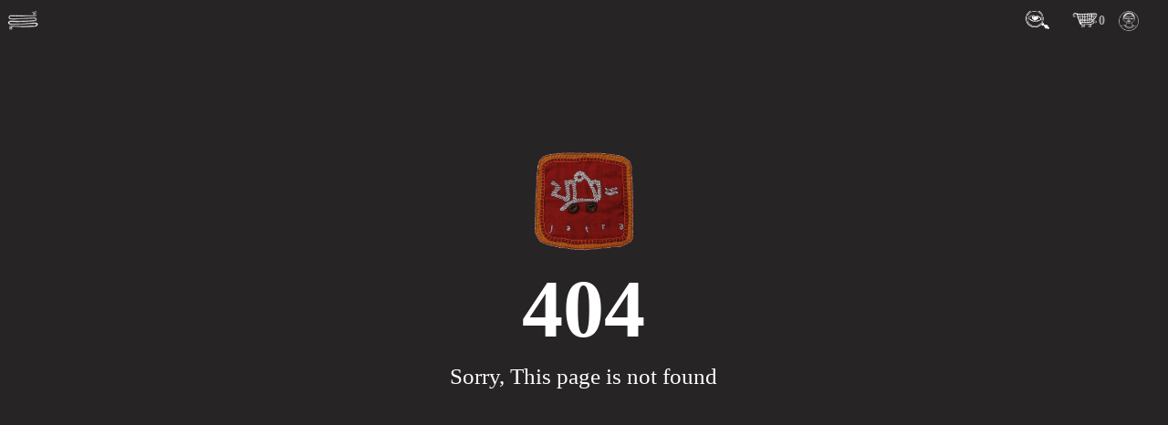

--- FILE ---
content_type: text/html; charset=UTF-8
request_url: https://jatrabangladesh.com/public/jatra_subcategory-productList/ochin-bag-554
body_size: 1765
content:
<style>
	.ImgLogo {
	padding-left: 30px;
	padding-right: 30px;
}
.ErrorPage h1 {
	font-size: 90px;
	text-align: center;
	font-weight: 600;
}
.ErrorPage p {
	font-size: 25px;
	text-align: center;
}
</style>



<!doctype html>
<html lang="en">
<head>
<meta charset="utf-8">
<meta http-equiv="X-UA-Compatible" content="IE=edge">
<meta name="viewport" content="width=device-width, initial-scale=1, minimum-scale=1, maximum-scale=1, user-scalable=no">
<title>Jatra :: যাত্রা</title>
<meta name="description" content="Jatra :: যাত্রা">
<meta name="keywords" content="Jatra :: যাত্রা">
<meta http-equiv="refresh" content="600">
<meta name="author" content="jatrabangladesh">
<meta name="Developer" content="eMythMakers.com">
<meta name="resource-type" content="document">
<meta name="contact" content="">
<link rel="shortcut icon" href="https://jatrabangladesh.com/public/web/media/common/favicon.ico" type="image/x-icon">
<link rel="icon" href="https://jatrabangladesh.com/public/web/media/common/favicon.ico" type="image/x-icon">
<meta name="copyright" content="Copyright (c) 2026. All Rights &reg; Reserved by Jatra.">
<meta name="robots" content="index, follow">
<meta name="googlebot" content="index, follow">
<meta name="googlebot-news" content="index, follow">
<meta name="msnbot" content="index, follow">
<meta property="fb:app_id" content="">
<meta property="og:site_name" content="">
<meta property="og:title" content="">
<meta property="og:description" content="">
<meta property="og:url" content="">
<meta property="og:type" content="article">
<meta property="og:image" content="">
<meta property="og:locale" content="en_US">
<link rel="image_src" href="">
<link rel="canonical" href="">
<link type="image/x-icon" rel="shortcut icon" href="">
<link type="image/x-icon" rel="icon" href="">
<link rel="stylesheet" type="text/css" href="https://jatrabangladesh.com/public/web/common/bootstrap-4.3.1-dist/css/bootstrap.min.css">
<link rel="stylesheet" type="text/css" href="https://jatrabangladesh.com/public/web/common/font-awesome-4.7.0/css/font-awesome.min.css">
<link rel="stylesheet" type="text/css" href="https://jatrabangladesh.com/public/web/common/css/eMythMakers.css">
<link href="https://fonts.googleapis.com/css2?family=Comfortaa:wght@500&display=swap" rel="stylesheet">
<link href="https://fonts.googleapis.com/css2?family=Chathura&display=swap" rel="stylesheet">
<link href="https://fonts.googleapis.com/css2?family=Amatic+SC:wght@400;700&display=swap" rel="stylesheet">
<link href="https://fonts.googleapis.com/css2?family=Pompiere&display=swap" rel="stylesheet">
</head>
<body>
<header>
	<div id="myHeader">
		<div class="container-fluid" style="overflow: unset!important;padding: 0 15px!important;">
			<div class="row">
				<div class="col-sm-4 col-2">
					<div class="DHeaderSidebar">
						<div class="cart_add_msg"></div>
						<div class="sidebar">
							<ul>
								<li><a href="https://jatrabangladesh.com/public">Home</a></li>
								<li><a href="https://jatrabangladesh.com/public/our-story">Our story</a></li>
								<li><a href="https://jatrabangladesh.com/public/our-family">Our Family</a></li>
								<li><a href="https://jatrabangladesh.com/public/jatra_category">Jatra</a></li>
								
								<li><a target="blank" href="https://www.jatrabiroti.com/biroti_category">Jatra Biroti</a></li>
								
								
								<li><a href="location">Location</a></li>
								<li><a href="https://jatrabangladesh.com/public/contact-us">Contact us</a></li>
																	<li><a href="https://jatrabangladesh.com/public/user/login">Sign in</a></li>
																	</ul>
								<button class="sidebarBtn">
								   <img src="https://jatrabangladesh.com/public/web/media/common/menu-icon.png" alt="" title="" class="img-fluid img100" style="width:40px;position:relative;top:-2px;">
							   </button>
						   </div>
					   </div>
					</div>
				<div class="col-sm-8 col-10">
					<div class="DHeaderMenu">
					<ul class="header-menu-list">
							<li>
								<form class="searchbox" action="https://jatrabangladesh.com/public/search" method="post">
									<input type="hidden" name="_token" value="keOziFKErTFF3FtEopKoKZedG7zC7OmPgMfzgstV">									<input type="search" placeholder="Search......" name="search" class="searchbox-input" required>
									<input type="submit" class="searchbox-submit">
									<span class="searchbox-icon"><img src="https://jatrabangladesh.com/public/web/media/common/search-icon.png" alt="" title="" class="img-fluid img100" style="width:28px;position:relative;top:-2px;"></span>
								</form>
							</li>
							<li class="jcart">
								<a href="https://jatrabangladesh.com/public/cart"><img src="https://jatrabangladesh.com/public/web/media/common/cart-icon.png" alt="" title="" style="width:30px"><strong id="countitem">0</strong></a>
								<ul class="jinfo d-none d-md-block" >
									<table>
										<tbody id="jcart">
																																									</tbody>
									<tfoot>
										<tr id="c_add" style="display: none;">
											<td>
												<a href="https://jatrabangladesh.com/public/cart" class="float-lg-left btn pr-3">Go To Cart</a>
												<a href="https://jatrabangladesh.com/public/checkout" class="float-lg-left btn ">Checkout</a>
											</td>
										</tr>
									</tfoot>
								</table>
							</ul>
						</li>
						<li class="user_profile">
																								<a href="#"><img class="user_dasboard_profile_photo" src="https://jatrabangladesh.com/public/web/media/common/default_profile.png" alt="profile photo"></a>
																									<ul class="jinfo">
										<li><a href="https://jatrabangladesh.com/public/user/login">Login</a></li>
										<li><a href="https://jatrabangladesh.com/public/user/register">Register</a></li>
									</ul>
															</li>
					</ul>
			   </div>
			</div>
		</div>
	</div>
</header>
<main>
	<div class="container">
		<div class="row mt-5 mb-5">
			<div class="col-sm-4 offset-sm-4">
				<div class="row">
					<div class="col-sm-6 offset-sm-3 mt-5">
						<img class="img100 ImgLogo" src="https://jatrabangladesh.com/public/web/media/common/logo01.png" alt="">
					</div>
				</div>
			<div class="ErrorPage">
				<h1>404</h1>
				<p>Sorry, This page is not found</p>
			</div>
			</div>
		</div>
	</div>
	
	</main>
<script type="text/javascript" src="https://jatrabangladesh.com/public/web/common/jQuery-2.2.4/jquery.min.js"></script>
<script type="text/javascript" src="https://jatrabangladesh.com/public/web/common/bootstrap-4.3.1-dist/js/bootstrap.min.js"></script>
<script type="text/javascript" src="https://jatrabangladesh.com/public/web/common/IE9/html5shiv.min.js"></script>
<script type="text/javascript" src="https://jatrabangladesh.com/public/web/common/IE9/respond.min.js"></script>
<script type="text/javascript" src="https://jatrabangladesh.com/public/web/common/js/popper.min.js"></script>
<script type="text/javascript" src="https://jatrabangladesh.com/public/web/common/js/eMythMakers.js"></script>
<script defer src="https://static.cloudflareinsights.com/beacon.min.js/vcd15cbe7772f49c399c6a5babf22c1241717689176015" integrity="sha512-ZpsOmlRQV6y907TI0dKBHq9Md29nnaEIPlkf84rnaERnq6zvWvPUqr2ft8M1aS28oN72PdrCzSjY4U6VaAw1EQ==" data-cf-beacon='{"version":"2024.11.0","token":"e93f48d35ed244be9f532de614bb1444","r":1,"server_timing":{"name":{"cfCacheStatus":true,"cfEdge":true,"cfExtPri":true,"cfL4":true,"cfOrigin":true,"cfSpeedBrain":true},"location_startswith":null}}' crossorigin="anonymous"></script>
</body>
</html>

--- FILE ---
content_type: text/css
request_url: https://jatrabangladesh.com/public/web/common/css/eMythMakers.css
body_size: 6666
content:
@charset "utf-8";
@font-face{font-family:"Hui Font";src:url("../fonts/HUIBOLed.ttf") format("ttf");}
@import url('https://fonts.googleapis.com/css2?family=Handlee&display=swap');
body{font-family:'Handlee', cursive;font-size:14px;background:#262425;color:#fff; overflow-x:hidden;}
h1, h2, h3, h4, h5, h6{font-family:'Handlee', cursive;}
a{color:#000;}
a:hover{text-decoration:none;color:#f0f0f0;}
p{margin-bottom:0;font-size:14px;line-height:20px;}
/*Common*/
#myModal .modal-content{
    background-color: #262425;
}
.container{height:100%;}
/*.container-fluid{overflow:hidden;padding:0;}*/
.Padding0{padding:0;}
.PaddingL0{padding-left:0;}
.PaddingR0{padding-right:0;}
.Margin0{margin:0;}
.img100{width:100%;}
.PaddingTop10{padding-top:10px;}
.PaddingTop20{padding-top:20px;}
.MarginTop10{margin-top:10px;}
.MarginTop15{margin-top:15px;}
.MarginTop20{margin-top:20px;}
.MarginTop30{margin-top:30px;}
.MarginTop50{margin-top:50px;}
.MarginBottom0{margin-bottom:0;}
.MarginBottom10{margin-bottom:10px;}
.MarginBottom20{margin-bottom:20px;}
.MarginBottom30{margin-bottom:30px;}
.MarginBottom50{margin-bottom:50px;}
.MarginTop100{margin-top:100px;}
.BorderBottom{border-bottom:1px solid#ccc;}
.DPostDate{font-size:15px;color:#5a5a5a;display:inline-block;}
.Brief{font-size:16px;line-height:20px;color:#5a5a5a;}
.pHead{font-weight:bold;}
.marginTB10{margin-top:10px;margin-bottom:10px;}

/*========Header Footer=========*/
.DHeaderSidebar .sidebar{position:fixed;top:0;left:-250px;background-color:#505050;width:250px;height:100%;transition:.3s;z-index:9999;}
.DHeaderSidebar ul{margin:0;padding:20px 0;}
.DHeaderSidebar ul li{list-style:none;}
.DHeaderSidebar ul li a{padding:10px 20px;color:#fff;font-weight:bold;letter-spacing:1px;display:block;text-decoration:none;border-bottom:1px solid rgba(0,0,0,0.2);}
.DHeaderSidebar ul li a:hover{background-color:grey;color:#fff;}
.DHeaderSidebar .sidebarBtn{position:absolute;top:0;right:-50px;width:50px;height:50px;box-sizing:border-box;cursor:pointer;background-color:transparent;border:none;outline:none;}
.DHeaderSidebar .sidebarBtn span{display:block;width:35px;height:3px;background-color:#ddd;position:absolute;top:24px;transition:.3s;}
.DHeaderSidebar .sidebarBtn span:before{content:'';width:100%;height:3px;background-color:#ddd;position:absolute;top:-10px;left:0;transition:.3s;}
.DHeaderSidebar .sidebarBtn span:after{content:'';width:100%;height:3px;background-color:#ddd;position:absolute;top:10px;left:0;transition:.3s;}
.DHeaderSidebar .active{left:0;}
.DHeaderSidebar .sidebarBtn.toggle span{background-color:transparent;}

.DHeaderMenu{float:right;}
.DHeaderMenu ul{margin:0;padding:0;}
.DHeaderMenu ul li{list-style:none; float:left;padding:12px 17px 5px 0;position: relative;}
.DHeaderMenu ul li a{color:#A7A7A7;display:block;text-decoration:none;}
.DHeaderMenu ul li a i{ font-size:22px;}
.DHeaderMenu ul li a i:hover{ color:#fff;}
.DHeaderMenu ul li:last-child a img {  border-radius: 50%;  width: 22px;  margin-left: 5px;  }
.user_profile a{position: relative;}
.user_profile .jinfo {position: absolute;right: 8px;top: 35px;width: 100px;height: 65px;background: #444243;z-index: 99999 !important;visibility: hidden;transition: 0.3s;padding: 0;}
.user_profile:hover .jinfo {visibility: visible;opacity: 1;z-index:99999999;}
.user_profile .jinfo li {width: 100%;text-align: left;padding:5px 10px;border-bottom: 1px solid #ccc;}
.user_profile .jinfo li:last-of-type {width: 100%;text-align: left;padding:5px 10px;border-bottom: none;}
.user_profile .jinfo li a{color:#fff;}
#countitem { position: absolute; }
.header-menu-list{display:flex;}

.searchbox{position:relative;min-width:40px;width:0%;height:40px;float:right;overflow:hidden;-webkit-transition:width 0.3s;-moz-transition:width 0.3s;-ms-transition:width 0.3s;-o-transition:width 0.3s;transition:width 0.3s;}
.searchbox-input{top:0;right:0;border:0;outline:0;width:100%;height:30px;margin:0;padding:0px 55px 0px 20px;font-size:20px;border:1px solid #eee;}
/* .searchbox-input::-webkit-input-placeholder{color:#d74b4b;}
.searchbox-input:-moz-placeholder{color:#d74b4b;}
.searchbox-input::-moz-placeholder{color:#d74b4b;}
.searchbox-input:-ms-input-placeholder{color:#d74b4b;} */
.searchbox-icon, .searchbox-submit{width:40px;height:30px;display:block;position:absolute;top:0;font-size:20px;right:0;padding:0;margin:0;border:0;outline:0;line-height:28px;text-align:center;cursor:pointer;color:#dcddd8;background:#262425;}
.searchbox-open{width:100%;}

.sticky{position:fixed;top:0;width:100%;z-index:9999;transition:0.4s;padding:0;background:#444243;min-height:50px;}
.sticky .searchbox-icon, .searchbox-submit{background:#444243;}


.DFooterTop{background:#444243;padding:30px 0;margin-top:20px;background:url(../../media/common/background.png) repeat;font-family:'Amatic SC', cursive;font-weight:bold;}
.DFLink{}
.DFLink ul{margin:0;padding:0;}
.DFLink ul li{list-style:none;padding:1px 0;}
.DFLink ul li a{color:#fff;font-size:16px;letter-spacing:1px;}
.DFLink ul li a:hover{color:#ddd;}
.DFLink ul li:first-of-type{color:#fff;font-size:16px;}
.FSocialLink{margin-top:15px;}
.FSocialIcon ul{padding:0;margin:0;}
.FSocialIcon ul li{list-style:none;display:inline-block;}
.FSocialIcon ul li a{padding:0px;margin-right:7px;border-radius:25px;width:32px;height:32px;display:inline-block;text-align:center;margin-bottom:10px;}
.FSocialIcon ul li a i{font-size:16px;color:#fff;}
.FSocialIcon ul li a:hover{background:#000;}
.FSocialIcon ul li a:hover i{color:#ccc;}
.DFSubscribe .FSocialLink{background:url(../../media/imgAll/alpona/search-box.png);background-position:center;background-repeat:no-repeat;background-size:cover;padding:21px 5px;margin:0 30px;}

.DFSubscribe{margin-bottom:10px;}
.DFSubscribe p{font-size:20px;margin:5px 0 10px 0;letter-spacing:1px;}
.DFSubscribe .form-control:focus{background-color:transparent;border-color:none;box-shadow:none;}
.DFSubscribe .form-group{margin-bottom:0;}
.DFSubscribe .col-sm-9{width:75%;float:left;}
.DFSubscribe .col-sm-3{padding-left:0;width:25%;float:left;}
.DFSubscribe .col-sm-3.col-form-label{font-size:18px;}
.DFSubscribe .form-group{}


.DFooterBottom{padding:10px 0;background:#262425;font-family:'Caveat', cursive;}
.DFooterBottom p{font-size:14px;line-height:20px;color:#fff;text-align:center;letter-spacing:1px;word-spacing:.2em;font-family:'Caveat', cursive;}
.DFooterBottom p a{color:#fff;font-family:'Caveat', cursive;}

.DFooterTopSocial{padding:20px 0;text-align:center;}

.back_to_top.on{position:fixed;bottom:15px;right:15px;cursor:pointer;height:40px;width:40px;line-height:35px;text-align:center;border:2px solid;border-radius:50%;z-index:999;color:#C92127;display:block;}

/*========body=========*/
.row{display:-ms-flexbox;display:flex;-ms-flex-wrap:wrap;flex-wrap:wrap;margin-right:-10px;margin-left:-10px;}
.col, .col-1, .col-10, .col-11, .col-12, .col-2, .col-3, .col-4, .col-5, .col-6, .col-7, .col-8, .col-9, .col-auto, .col-lg, .col-lg-1, .col-lg-10, .col-lg-11, .col-lg-12, .col-lg-2, .col-lg-3, .col-lg-4, .col-lg-5, .col-lg-6, .col-lg-7, .col-lg-8, .col-lg-9, .col-lg-auto, .col-md, .col-md-1, .col-md-10, .col-md-11, .col-md-12, .col-md-2, .col-md-3, .col-md-4, .col-md-5, .col-md-6, .col-md-7, .col-md-8, .col-md-9, .col-md-auto, .col-sm, .col-sm-1, .col-sm-10, .col-sm-11, .col-sm-12, .col-sm-2, .col-sm-3, .col-sm-4, .col-sm-5, .col-sm-6, .col-sm-7, .col-sm-8, .col-sm-9, .col-sm-auto, .col-xl, .col-xl-1, .col-xl-10, .col-xl-11, .col-xl-12, .col-xl-2, .col-xl-3, .col-xl-4, .col-xl-5, .col-xl-6, .col-xl-7, .col-xl-8, .col-xl-9, .col-xl-auto{position:relative;width:100%;padding-right:10px;padding-left:10px;}

.DHomeLogo{height:90vh;}

.DJatraPage{margin:50px 0;}
.DJatraPage p{font-size:16px;line-height:22px;font-weight:bold;letter-spacing:1px;}
.DJatraBirotiPage{margin:50px 0;}

.entry{
    overflow:hidden;
    margin-top:20px;
}
.entry a{
    display:block;
    width:100%;
    position:relative;
    margin-top:-20px;
}
.entry .thumb-wrap{
    position:relative;
    /*z-index:1;*/
    padding-top:100%;
    /*margin-top:-20px;*/
}
.entry .thumb{
    position:absolute;
    width:100%;
    top:0;
    left:0;
    -webkit-transform:translate(0, 0);
    -moz-transform:translate(0, 0);
    -ms-transform:translate(0, 0);
    -o-transform:translate(0, 0);
    transform:translate(0, 0);
    -webkit-transition:-webkit-transform 0.3s ease-out;
    -moz-transition:-moz-transform 0.3s ease-out;
    -o-transition:-o-transform 0.3s ease-out;
    transition:transform 0.3s ease-out;
}
.flow-grid-col .entry .thumb img{
    width:100%;
    height:auto;
}
.entry .meta{
    position:absolute;
    top:0;
    left:0;
    width:100%;
    height:100%;
    z-index:3;
    background-color:rgba(0, 0, 0, 0.2);
    text-align:center;
    color:#fff;
    line-height:1.2;
    /*opacity:0;*/
    -webkit-transition:opacity 0.3s ease-out, -webkit-transform 0.3s ease-out;
    -moz-transition:opacity 0.3s ease-out, -moz-transform 0.3s ease-out;
    -o-transition:opacity 0.3s ease-out, -o-transform 0.3s ease-out;
    transition:opacity 0.3s ease-out, transform 0.3s ease-out;
}
.entry .meta .date, .entry .meta .client{
    position:absolute;
    width:100%;
    padding:12px 5% 30px;
    bottom:20px;
    font-size:1.2em;font-weight:bold;letter-spacing:1px;
}
.entry .meta .date::after, .entry .meta .client::after{
    content:'';
    position:absolute;
    left:50%;
    top:0;
    margin-left:-10px;
    width:20px;
    height:2px;
    background-color:#fff;
}
.entry .meta .client + .title, .entry .meta .date + .title{
    bottom:87px;
}
.entry .meta .title{
    position:absolute;
    width:100%;
    padding:0 5% 10px;
    bottom:40px;
    font-size:1.4em;font-weight:bold;letter-spacing:1px;margin:0;
}

.entry a:hover .meta{
    opacity:1;
     background-color:rgba(0, 0, 0, 0.3);
    -webkit-transform:translate(0, 10px);
    -moz-transform:translate(0, 10px);
    -ms-transform:translate(0, 10px);
    -o-transform:translate(0, 10px);
    transform:translate(0, 10px);
}
.thumb{
    overflow:hidden;
    display:block;
    position:relative;
    height:260px;
}
.thumb img{
    max-width:100%;
    min-height:100%;
    object-fit:cover;
}

.nav-pills .nav-link.active, .nav-pills .show > .nav-link{background-color:#32373c !important;padding:.5em 1.5em;border:none;text-transform:UPPERCASE;color:#C1C1C1 !important;border-radius:0;}
.nav-pills:hover .nav-link.active:hover, .nav-pills .show:hover > .nav-link:hover{
    color:#fff;
    background-color:#5a6268 !important;
    border-color:#545b62;
}

.DPaginationList{margin-top:10px;}
.page-item.active .page-link{color:#fff;background-color:#32373c !important;border-color:#fff !important;}
.page-link{color:#fff !important;}
.page-link:hover{color:#000 !important;}
.page-item.disabled .page-link{background-color: #757575 !important;}
.pagination {flex-wrap:wrap; row-gap:5px;}
.DContactCard .contact-card{background:#505050;}
.form-control:focus{border-color:#c6c6c6;box-shadow:0 0 0 0.1rem rgba(172, 172, 172, 0.25);}
.CommonButton{background:#32373c;
padding:.5em 1.5em;
border:none;
text-transform:UPPERCASE;
color:#C1C1C1;
-webkit-transition:background .3s ease;
transition:background .3s ease;
/* margin-top:10px; */
border-radius:0;}
.CommonButton:hover{background:#5a6268;color:#cbd3da !important;}

.Imgresize{position:relative;}
.ImgViewer{padding-top:75%;margin:0;}
.promotions .ImgViewer { padding-top: 32.25%; margin: 0; }
.promotions .slick-prev { left: -33px; }
.promotions .slick-next { right: -33px; }
.promotions .slick-prev:before, .promotions .slick-next:before { color: #fff; }
.FixingRatio{position:absolute;top:0;left:0;bottom:0;right:0;height:100%;width:100%;object-fit:cover;}
.zoom-desktop{transform:none;transition:transform .1s ease-out;}
.ImgRatio{position:absolute;top:0;left:0;bottom:0;right:0;height:100%;width:100%;object-fit:cover;}

.DJatraCatPage{margin:50px 0;}
.DJatraCatList{margin-bottom:15px;border-bottom:1px solid#333;padding-bottom:15px}
.DJatraCatPage .row .col-lg-6:first-of-type{border-right:1px solid#333;}
.DJatraCatList p{color:#ddd;font-size:16px;line-height:22px;color:#fff;letter-spacing:1px;font-family:'Caveat', cursive;}
.DJatraCatList .PTitle{font-size:1.2em;line-height:25px;margin-bottom:10px;color:#fff;letter-spacing:1px;font-family:'Caveat', cursive;}
.DJatraCatList button{margin-top:10px;border-radius:0;color:#C1C1C1;background-color:#32373c;border-color:#373d42;font-size:14px;}
.DJatraCatList a:hover img{opacity:0.7;}
.cart-img { width: 100px; margin-bottom:20px;}
.ship_diff_address { display: flex; align-items: center; }
.ship_diff_address label { font-size:24px; padding:10px; margin-left: 5px;}
.media-body p {margin: 10px 0;}
.DBreadCum{list-style:none;display:flex;height:100%;width:100%;justify-content:left;align-items:center;background:#444243;margin-bottom:0;margin-top:20px;padding-left:0;border-radius:0;}
.DBreadCum li{position:relative;background:#32373c;color:#fff;height:30px;padding:0 10px 0 25px;display:flex;justify-content:center;align-items:center;line-height:1;font-size:15px;}
.DBreadCum .active a{font-weight:bold;}
.DBreadCum li a{color:#fff;font-size:12px;}
.DBreadCum li::after{content:'';position:absolute;width:20px;height:15px;background:#32373c;top:0;right:-10px;z-index:9;border-right:2px solid #444243;transform:skewX(45deg);}
.DBreadCum li::before{content:'';position:absolute;width:20px;height:15px;background:#32373c;bottom:0;right:-10px;z-index:9;border-right:2px solid #444243;transform:skewX(-45deg);}

.card{
    margin-top:20px;background:#444243;padding:1.5em 1.5em .8em;
    line-height:1.5em;border:1px solid rgba(0,0,0,.05);
    border-radius:0;
}

.xzoom-container{
    display:inline;
}
.xzoom-thumbs{border:none;
    margin-top:10px;width:107%;text-align:left;}
.xzoom-gallery, .xzoom-gallery2, .xzoom-gallery3, .xzoom-gallery4, .xzoom-gallery5{margin-left:0;
    margin-bottom:0px;}
.xzoom-gallery, .xzoom-gallery2, .xzoom-gallery3, .xzoom-gallery4, .xzoom-gallery5, .xactive{border:none;box-shadow:none;}
.xzoom-thumbs img{width:17%;margin-right:10px;}
/*.xzoom-thumbs img:last-of-type{margin-right:0px;}*/

@media screen and (min-width:997px){
    .wrapper{
        display:-webkit-box;
        display:-webkit-flex;
        display:-ms-flexbox;
        display:flex;}}

.details{
    display:-webkit-box;
    display:-webkit-flex;
    display:-ms-flexbox;
    display:flex;
    -webkit-box-orient:vertical;
    -webkit-box-direction:normal;
    -webkit-flex-direction:column;
    -ms-flex-direction:column;
    flex-direction:column;}

/*.colors{
  -webkit-box-flex:1;
  -webkit-flex-grow:1;
      -ms-flex-positive:1;
          flex-grow:1;}
*/
.product-title{font-size:1.5em;}
.price, .sizes, .colors{font-size:1.2em;}

.checked, .price span{
    color:#ff9f1a;}

.sizes p{font-weight:normal;padding-top:10px;}

.product-title{margin-bottom:15px;}
.rating, .price{margin-bottom:10px;}
.product-description{margin-bottom:20px;font-family:'Caveat', cursive;font-size:18px;line-height:26px;}
.vote{margin-bottom:20px; font-family:'Caveat', cursive;font-size:20px;line-height:24px;}
.colors{margin-bottom:20px;font-family:'Caveat', cursive; font-size:18px;line-height:24px;}
.sizes{margin-bottom:20px;font-family:'Caveat', cursive; font-size:18px;line-height:24px;}

.product-title{
    margin-top:0;}

.size{
    margin-right:10px;}
.size:first-of-type{
    margin-left:40px;}

.color{
    display:inline-block;
    vertical-align:middle;
    margin-right:10px;
    height:2em;
    width:2em;
    border-radius:2px;}
.color:first-of-type{
    margin-left:20px;}

.add-to-cart, .like{
    background:#32373c;
    padding:.5em 1.5em;
    border:none;
    text-transform:UPPERCASE;
    color:#C1C1C1;
    -webkit-transition:background .3s ease;
    transition:background .3s ease;margin-top:10px;border-radius:0;}
.add-to-cart:hover, .like:hover{
    background:#5a6268;
    color:#fff;}

.not-available{
    text-align:center;
    line-height:2em;}
.not-available:before{
    font-family:fontawesome;
    content:"\f00d";
    color:#fff;}

.orange{
    background:#ff9f1a;}

.green{
    background:#85ad00;}

.blue{
    background:#0076ad;}

.tooltip-inner{
    padding:1.3em;}

@-webkit-keyframes opacity{
    0%{
        opacity:0;
        -webkit-transform:scale(3);
        transform:scale(3);}
    100%{
        opacity:1;
        -webkit-transform:scale(1);
        transform:scale(1);}}

@keyframes opacity{
    0%{
        opacity:0;
        -webkit-transform:scale(3);
        transform:scale(3);}
    100%{
        opacity:1;
        -webkit-transform:scale(1);
        transform:scale(1);}}



select{
    -webkit-appearance:none;
    outline:none;
    font-size:1rem;
    box-sizing:border-box;
    border-radius:0;
    background:#ffffff;
    border:1px solid #d1d1d1;
    padding:0.5em 3.5em 0.5em 1em;
    background-image:linear-gradient(45deg, transparent 50%, gray 50%),
    linear-gradient(135deg, gray 50%, transparent 50%),
    linear-gradient(to right, #ccc, #ccc);
    background-position:calc(100% - 20px) calc(1em + 2px),
    calc(100% - 15px) calc(1em + 2px),
    calc(100% - 2.5em) 0.5em;
    background-size:4px 4px, 5px 4px, 1px 1.5em;
    background-repeat:no-repeat;
}

select{
    color:black;
}

.placeholder{
    color:gray
}

.color1{background-color:#CCCDC7;}
.color2{background-color:#C5B69A;}
.color3{background-color:#DE7646;}
.color4{background-color:#737470;}
.color5{background-color:#C2B9A1;}
.color6{background-color:#3E434B;}

/* .slick-slide{margin:0 8px;} */
.RbdSpCat{padding:15px;margin-top:15px;background:#444243;}
.DClientLogoList p{padding:5px;color:#fff;font-weight:bold;letter-spacing:1px;}
.RbdSpCat .slick-list {
}
.priv_arrow {
	position: absolute;
	top: 50%;
	left:-30px;
	transform: translateY(-50%);
	background:#444243;
	font-size: 30px;
	line-height: 30px;
	padding: 5px 8px;
    cursor: pointer;
    clip-path: polygon(100% 0%, 100% 52%, 100% 100%, 25% 100%, 0% 50%, 25% 0%);
}
.next_arrow {
	position: absolute;
	top: 50%;
	right:-30px;
	transform: translateY(-50%);
	background:#444243;
	font-size: 30px;
	line-height: 30px;
	padding: 5px 8px;
    cursor: pointer;
    clip-path: polygon(75% 0%, 100% 50%, 75% 100%, 0% 100%, 0 53%, 0% 0%);
}

/*# sourceMappingURL=style.css.map */
.Product-Quality-Title{color:#fff;font-size:1.7em;line-height:2em;margin-bottom:20px;margin-top:20px;}
.Product-Quality-List h3{font-size:1.4em;line-height:1.5em;margin-bottom:10px;color:#ddd;}
.Product-Quality-List p{color:#ddd;font-family:'Caveat', cursive;font-size:18px;line-height:24px;}

.MobileShow{display:none;}



/*Our Story*/
.DOurStoryPage{margin:50px 0;}
.DOurStoryPage p{line-height:25px;letter-spacing:1px;font-family:'Handlee', cursive; text-align: justify;}
.DOurStoryPage img{border-radius:50%; width:180px;height:180px;}

/*Our FamilyPage*/
.DOurFamilyPage{margin:50px 0;}
.DOurFamilyPage p{font-size:20px;line-height:25px;text-align: justify;letter-spacing:1px;font-family:'Caveat', cursive;}
.DTeamMList{margin-top:35px;}
.DTeamMList h4{font-size:18px;line-height:25px;letter-spacing:1px;font-weight:bold;}
.DTeamMList img{border-radius:50%;}
.DTeamMList .DProfileImg{padding:2px;background-image:url(../../media/imgAll/alpona/profile-border.png);background-position:center;background-repeat:no-repeat;background-size:cover;}
.DOurFamilyPage img{border-radius:50%;padding:0;}
.DOurFamilyPage h3{margin-top:15px;}
.DOurFamilyPage a.page-link { color: #fff; background: #4a4444; }
.DOurFamilyPage .page-item.active .page-link { background-color: #5a6168; border-color: #424344; }
/* .DTeamMList .col-lg-7.col-sm-12{padding-left:25px;} */

/*Contact*/
.OffersArea{padding:80px 0;}
.Footer-Title{font-size:20px;text-transform:uppercase;}
.contact-card{margin-top:20px;  background:#fff;  padding:0;  line-height:1.5em;}
.contact-card .bg-primary{background:#505050 !important;}
.contact-card .bg-primary h3{margin-bottom:0;}
.AddressInfo{margin-top:10px;letter-spacing:1.5px;}
.AddressInfo .Address{color:#fff;margin-bottom:0;padding-bottom:10px;font-size:15px;}
.AddressInfo .Phone{color:#fff;padding-bottom:10px;text-transform:uppercase;}
.AddressInfo .Phone span{font-weight:bold;}
.AddressInfo .Email{color:#fff;padding-bottom:0px;}
.AddressInfo .Email span{font-weight:bold;}
.AddressInfo .Heading span{position:relative;margin-right:5px;display:inline-block;width:24px;height:24px;line-height:24px;text-align:center;background:#003671;color:#fff;border-radius:20px;font-size:12px}
.AddressInfo .Details{color:#fff;line-height:20px;margin-bottom:10px;}

.jcart .jinfo{ background:#505050; visibility:hidden; opacity:0; position:absolute; transition:all 0.5s ease; margin-top:5px; right:15px; display:none; width:300px; padding:5px; max-height:500px; overflow-y:auto; overflow-x:hidden; }
.jcart:hover > .jinfo,
.jcart .jinfo:hover{ visibility:visible; z-index:10000; opacity:1; display:block; right:0; }
.jcart .jinfo::-webkit-scrollbar{ width:5px; color:#0076ad; }
.jcart .jinfo::-webkit-scrollbar-thumb{ background:#fff; }

.jcart .jinfo li{ clear:both; width:100%; text-align:left; padding:0; margin-bottom:5px; border-bottom:1px solid #ccc; padding-bottom:5px; }
.jcart .jinfo>li img.img-fluid{ height:77px; width:77px; }
 .dashboard_menu{ background:#444243; }
 .dashboard_menu .nav-tabs .nav-link.active{ color:#fff; background-color:#ece6e940; border-color:#ece6e940 #ece6e940 #ece6e940; } 
.dashboard_menu .nav-tabs .nav-link:hover{ color:#fff; background-color:#ece6e940; border-color:#ece6e940 #ece6e940 #ece6e940; }
.dashboard_menu .nav-tabs .nav-link{ color:#fff; }
   .container input{
        background-color:#262425;
        border:1px solid white;
        color:white;
   } 
    .container select{
        background-color:#262425;
        color:white;
        border:1px solid white;
   }
    .container option{
        background-color:#262425;
        color:white;
        border:1px solid white;
        padding-top:10px;
   }
    .container textarea{
        background-color:#262425;
        border:1px solid white;
        color:white;
   }
    .container input::placeholder{
      color:white;
 }
  .container textarea::placeholder{
      color:white;
 }
.container input:focus{
      background-color:#262425;
      color:white;
 }
    .container textarea:focus{
      background-color:#262425;
      color:white;
 }
  .container select:focus{
      background-color:#262425;
 } 
 .container input[value]{color:#fff;}​ 
 .container textarea[value]{color:#fff;}​ 
 .container option[value]{color:#fff;}​ 

@media screen and (max-width:1024px){
    .container{width:1024px;}
}
@media screen and (max-width:991px){
    .container {max-width: 100%;}
    .ship_diff_address label { font-size:20px; }
    .DOurStoryPage img { width: 180px; height: 180px;}
}
@media screen and (max-width:768px){
    .container{width:100%;}
    .DLogoList{width:150px;margin:auto;margin-bottom:30px;}
    .DFooterTop{padding:20px;}
    .DFooterTop .row .col-sm-3.FMobileRight{width:50%;float:left;}
    .DFooterTop .row .col-sm-2.FMobileRight{width:50%;float:left;}
    .DFooterTop .row .col-sm-6:last-of-type{width:100%;}
    .DFSubscribe .FSocialLink{padding:8px 10px;margin:0;text-align:center;}
    .FSocialIcon ul li a{width:25px;height:25px;}
    .thumb{height:100%;}
    .DJatraCatPage .row .col-lg-6:first-of-type{border-right:0 solid#333;}
    .DJatraCatList .PTitle{margin-top:10px;}
    .Product-Quality-List{margin-bottom:20px;}
    .xzoom-thumbs img{ width:16%;  margin-right:5px; }
    .product-title{ margin-top:10px; }
    .DClientLogoList p{ font-size:12px; }
    .FSocialIcon{text-align:center;}
    .MobileHide{display:none;}
    .MobileShow{display:block;}
    /* .FSocialIcon{text-align:left;} */
    /*.FSocialLink ul li{display:block;}*/
    .DFSubscribe .col-sm-10{width:80%;float:left;padding-right:0;}
    .DFSubscribe .col-sm-2{width:20%;float:left;}
    .DFSubscribe .FormMobile{ font-size:16px; margin:10px 0 10px 0; letter-spacing:1px; }
    .offset-1{margin-left:0;}
    /* .DOurStoryPage{padding:0 30px;} */
    .DOurStoryPage h3{margin:20px 0;}
    .DOurFamilyPage{padding:0 30px;}
    .DTeamMList h4{margin:20px 0 15px 0;}
    .DTeamMList img{padding:0 30px;}
    .DOurFamilyPage h3{margin:20px 0;}
    .DOurFamilyPage img{padding:0;}
    .DTeamMList{margin:50px 0 0;}
    .DTeamMList .DProfileImg{margin:0 30px;}
    .DOurFamilyPage .DProfileImg2{margin:0 30px;}
    .DOurFamilyPage .page-item.active .page-link { z-index: 1; color: #fff; background-color: #32373c; border-color: #32373c; }
    .DTeamMList .col-lg-7.col-sm-12{padding-left:10px;}
    .DFSubscribe{margin-top:20px;}
    .DFSubscribe input{padding:15px 40px;}
    .produ-list-title h4 { font-size: 16px; }
    .CommonButton {font-size: 12px; padding: 10px 15px; margin-bottom: 10px; width: 100%;}
    .container input {margin-bottom: 15px;}
    .ship_diff_address label { font-size:16px;}
    .DFSubscribe .FSocialLink { background-size: contain; }
    .dashboard_menu {margin-bottom: 20px;}
    .DOurStoryPage img { width: 180px; height: 180px;}
}
@media screen and (max-width:736px){
    .container{max-width:100%;}
    .DJatraCatPage .card{
        padding: 0;
    }

}
@media screen and (max-width:667px){
    .container{max-width:100%;}
}
@media screen and (max-width:640px){
    .container{width:100%;}
}
@media screen and (max-width:568px){
    .container{width:100%;}
    .DFSubscribe input{padding:32px 50px;}
}
@media screen and (max-width:480px){
    .container{width:100%;}
    .DFLink ul li a{font-size:13px;}
    .DFSubscribe input{padding:28px 50px;}
    .DFooterTop{padding:20px 10px;}
}
@media screen and (max-width:414px){
    .container{width:100%;}
    .DFSubscribe input{padding:22px 40px;}
}
@media screen and (max-width:375px){
    .container{width:100%;}
    .DFSubscribe input{padding:19px 50px;}
}
@media screen and (max-width:360px){
    .container{width:100%;}
    .DFSubscribe input{padding:8px 30px;}
}
@media screen and (max-width:320px){
    .container{width:100%;}
    .DFLink ul li a{font-size:11px;}
    .DFSubscribe .col-sm-3.col-form-label{font-size:16px;}
    .DFSubscribe input{padding:0 12px;}
}




fieldset, label{margin:0; padding:0;margin-bottom: 10px;}
/* body{margin:20px;} */
h1{font-size:1.5em; margin:10px;}

/****** Style Star Rating Widget *****/

.rating{
  border:none;
  float:left;
}
.DJatraCatPage fieldset, label{margin-bottom: 10px;}
.rating > input{display:none;} 
.rating > label:before{
  margin:5px;
  font-size:1.25em;
  font-family:FontAwesome;
  display:inline-block;
  content:"\f005";
}

.rating > .half:before{
  content:"\f089";
  position:absolute;
}

.rating > label{
  color:#ddd; 
 float:right; 
}

/***** CSS Magic to Highlight Stars on Hover *****/

.rating > input:checked ~ label, /* show gold star when clicked */
.rating:not(:checked) > label:hover, /* hover current star */
.rating:not(:checked) > label:hover ~ label{color:#FFD700; } /* hover previous stars in list */

.rating > input:checked + label:hover, /* hover current star when changing rating */
.rating > input:checked ~ label:hover,
.rating > label:hover ~ input:checked ~ label, /* lighten current selection */
.rating > input:checked ~ label:hover ~ label{color:#FFED85; } 
.comment_info{
    list-style:none;
}
.comment_user img{
    height:50px;
    width:50px;
    padding-right:10px; 
}
.page-link{
background-color:#262425
}

--- FILE ---
content_type: application/javascript
request_url: https://jatrabangladesh.com/public/web/common/js/eMythMakers.js
body_size: 280
content:
//For Sidebar
$('.sidebarBtn').click(function(){
	$('.sidebar').toggleClass('active');
});

$(document).ready(function(){
//BackToTop
$(document).ready(function(){
  $(window).scroll(function () {
     if ($(this).scrollTop() > 50) {
        $('#back_to_top').fadeIn();
    } else {
        $('#back_to_top').fadeOut();
    }
});
		// scroll body to 0px on click
		$('#back_to_top').click(function () {
			$('#back-to-top').tooltip('hide');
			$('body,html').animate({
				scrollTop: 0
			}, 800);
			return false;
		});

		$('#back_to_top').tooltip('show');

	});
});

//Search Menu
$(".menu-search").click(function (event) {
	event.preventDefault();
	$(".search_block").toggle("show hide");
});
$('a.close-search').click(function (e) {
	e.preventDefault();
	$(".search_block").toggle("show hide");
});

//FixedHeader

window.onscroll = function() {myFunction()};

var header = document.getElementById("myHeader");
var sticky = header.offsetTop;


function myFunction() {
	if (window.pageYOffset > sticky) {
		header.classList.add("sticky");
	} else {
		header.classList.remove("sticky");
	}
	if (window.pageYOffset > sticky2) {
		header2.classList.add("sticky2");
	} else {
		header2.classList.remove("sticky2");
	}
}


$(document).ready(function(){
    var submitIcon = $('.searchbox-icon');
    var inputBox = $('.searchbox-input');
    var searchBox = $('.searchbox');
    var isOpen = false;
    submitIcon.click(function(){
        if(isOpen == false){
            searchBox.addClass('searchbox-open');
            inputBox.focus();
            isOpen = true;
        } else {
            searchBox.removeClass('searchbox-open');
            inputBox.focusout();
            isOpen = false;
        }
    });  
    submitIcon.mouseup(function(){
        return false;
    });
    searchBox.mouseup(function(){
        return false;
    });
    $(document).mouseup(function(){
        if(isOpen == true){
            $('.searchbox-icon').css('display','block');
            submitIcon.click();
        }
    });
});
function buttonUp(){
    var inputVal = $('.searchbox-input').val();
    inputVal = $.trim(inputVal).length;
    if( inputVal !== 0){
        $('.searchbox-icon').css('display','none');
    } else {
        $('.searchbox-input').val('');
        $('.searchbox-icon').css('display','block');
    }
}

